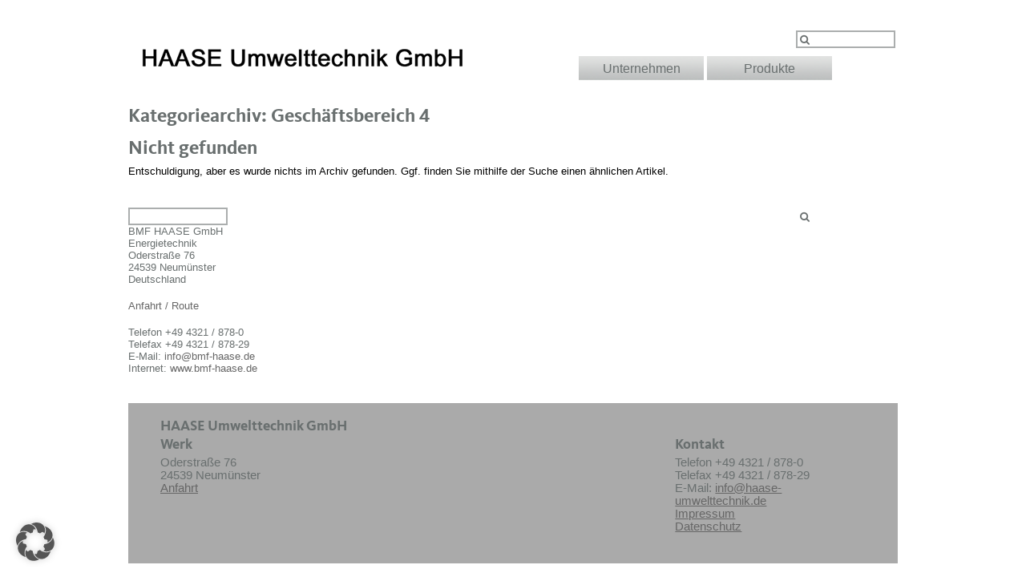

--- FILE ---
content_type: text/html; charset=UTF-8
request_url: https://www.haase-umwelttechnik.de/category/geschaeftsbereich-4/
body_size: 9108
content:
<!DOCTYPE html>
<html lang="de">
<head>
<meta charset="UTF-8" />
<meta name="viewport" content="width=device-width, initial-scale=1">

<link rel="profile" href="http://gmpg.org/xfn/11" />
<link rel="stylesheet" type="text/css" media="all" href="https://www.haase-umwelttechnik.de/wp-content/themes/bmf/style.css" />
<link rel="pingback" href="" />
<!-- <link rel="shortcut icon" href="https://www.haase-umwelttechnik.de/wp-content/themes/bmf/images/favicon.png" /> -->
<link rel="stylesheet" href="https://www.haase-umwelttechnik.de/wp-content/themes/bmf/fonts/font-awesome/css/font-awesome.min.css">
<meta name='robots' content='index, follow, max-image-preview:large, max-snippet:-1, max-video-preview:-1' />

	<!-- This site is optimized with the Yoast SEO plugin v26.6 - https://yoast.com/wordpress/plugins/seo/ -->
	<title>Geschäftsbereich 4 Archives - HAASE Umwelttechnik GmbH</title>
	<link rel="canonical" href="https://www.haase-umwelttechnik.de/category/geschaeftsbereich-4/" />
	<script type="application/ld+json" class="yoast-schema-graph">{"@context":"https://schema.org","@graph":[{"@type":"CollectionPage","@id":"https://www.haase-umwelttechnik.de/category/geschaeftsbereich-4/","url":"https://www.haase-umwelttechnik.de/category/geschaeftsbereich-4/","name":"Geschäftsbereich 4 Archives - HAASE Umwelttechnik GmbH","isPartOf":{"@id":"https://www.haase-umwelttechnik.de/#website"},"breadcrumb":{"@id":"https://www.haase-umwelttechnik.de/category/geschaeftsbereich-4/#breadcrumb"},"inLanguage":"de"},{"@type":"BreadcrumbList","@id":"https://www.haase-umwelttechnik.de/category/geschaeftsbereich-4/#breadcrumb","itemListElement":[{"@type":"ListItem","position":1,"name":"Home","item":"https://www.haase-umwelttechnik.de/"},{"@type":"ListItem","position":2,"name":"Geschäftsbereich 4"}]},{"@type":"WebSite","@id":"https://www.haase-umwelttechnik.de/#website","url":"https://www.haase-umwelttechnik.de/","name":"HAASE Umwelttechnik GmbH","description":"","potentialAction":[{"@type":"SearchAction","target":{"@type":"EntryPoint","urlTemplate":"https://www.haase-umwelttechnik.de/?s={search_term_string}"},"query-input":{"@type":"PropertyValueSpecification","valueRequired":true,"valueName":"search_term_string"}}],"inLanguage":"de"}]}</script>
	<!-- / Yoast SEO plugin. -->


<link rel='dns-prefetch' href='//www.haase-umwelttechnik.de' />
<link rel="alternate" type="application/rss+xml" title="HAASE Umwelttechnik GmbH &raquo; Feed" href="https://www.haase-umwelttechnik.de/feed/" />
<link rel="alternate" type="application/rss+xml" title="HAASE Umwelttechnik GmbH &raquo; Kommentar-Feed" href="https://www.haase-umwelttechnik.de/comments/feed/" />
<link rel="alternate" type="application/rss+xml" title="HAASE Umwelttechnik GmbH &raquo; Geschäftsbereich 4 Kategorie-Feed" href="https://www.haase-umwelttechnik.de/category/geschaeftsbereich-4/feed/" />
<style id='wp-img-auto-sizes-contain-inline-css' type='text/css'>
img:is([sizes=auto i],[sizes^="auto," i]){contain-intrinsic-size:3000px 1500px}
/*# sourceURL=wp-img-auto-sizes-contain-inline-css */
</style>
<style id='wp-emoji-styles-inline-css' type='text/css'>

	img.wp-smiley, img.emoji {
		display: inline !important;
		border: none !important;
		box-shadow: none !important;
		height: 1em !important;
		width: 1em !important;
		margin: 0 0.07em !important;
		vertical-align: -0.1em !important;
		background: none !important;
		padding: 0 !important;
	}
/*# sourceURL=wp-emoji-styles-inline-css */
</style>
<style id='wp-block-library-inline-css' type='text/css'>
:root{--wp-block-synced-color:#7a00df;--wp-block-synced-color--rgb:122,0,223;--wp-bound-block-color:var(--wp-block-synced-color);--wp-editor-canvas-background:#ddd;--wp-admin-theme-color:#007cba;--wp-admin-theme-color--rgb:0,124,186;--wp-admin-theme-color-darker-10:#006ba1;--wp-admin-theme-color-darker-10--rgb:0,107,160.5;--wp-admin-theme-color-darker-20:#005a87;--wp-admin-theme-color-darker-20--rgb:0,90,135;--wp-admin-border-width-focus:2px}@media (min-resolution:192dpi){:root{--wp-admin-border-width-focus:1.5px}}.wp-element-button{cursor:pointer}:root .has-very-light-gray-background-color{background-color:#eee}:root .has-very-dark-gray-background-color{background-color:#313131}:root .has-very-light-gray-color{color:#eee}:root .has-very-dark-gray-color{color:#313131}:root .has-vivid-green-cyan-to-vivid-cyan-blue-gradient-background{background:linear-gradient(135deg,#00d084,#0693e3)}:root .has-purple-crush-gradient-background{background:linear-gradient(135deg,#34e2e4,#4721fb 50%,#ab1dfe)}:root .has-hazy-dawn-gradient-background{background:linear-gradient(135deg,#faaca8,#dad0ec)}:root .has-subdued-olive-gradient-background{background:linear-gradient(135deg,#fafae1,#67a671)}:root .has-atomic-cream-gradient-background{background:linear-gradient(135deg,#fdd79a,#004a59)}:root .has-nightshade-gradient-background{background:linear-gradient(135deg,#330968,#31cdcf)}:root .has-midnight-gradient-background{background:linear-gradient(135deg,#020381,#2874fc)}:root{--wp--preset--font-size--normal:16px;--wp--preset--font-size--huge:42px}.has-regular-font-size{font-size:1em}.has-larger-font-size{font-size:2.625em}.has-normal-font-size{font-size:var(--wp--preset--font-size--normal)}.has-huge-font-size{font-size:var(--wp--preset--font-size--huge)}.has-text-align-center{text-align:center}.has-text-align-left{text-align:left}.has-text-align-right{text-align:right}.has-fit-text{white-space:nowrap!important}#end-resizable-editor-section{display:none}.aligncenter{clear:both}.items-justified-left{justify-content:flex-start}.items-justified-center{justify-content:center}.items-justified-right{justify-content:flex-end}.items-justified-space-between{justify-content:space-between}.screen-reader-text{border:0;clip-path:inset(50%);height:1px;margin:-1px;overflow:hidden;padding:0;position:absolute;width:1px;word-wrap:normal!important}.screen-reader-text:focus{background-color:#ddd;clip-path:none;color:#444;display:block;font-size:1em;height:auto;left:5px;line-height:normal;padding:15px 23px 14px;text-decoration:none;top:5px;width:auto;z-index:100000}html :where(.has-border-color){border-style:solid}html :where([style*=border-top-color]){border-top-style:solid}html :where([style*=border-right-color]){border-right-style:solid}html :where([style*=border-bottom-color]){border-bottom-style:solid}html :where([style*=border-left-color]){border-left-style:solid}html :where([style*=border-width]){border-style:solid}html :where([style*=border-top-width]){border-top-style:solid}html :where([style*=border-right-width]){border-right-style:solid}html :where([style*=border-bottom-width]){border-bottom-style:solid}html :where([style*=border-left-width]){border-left-style:solid}html :where(img[class*=wp-image-]){height:auto;max-width:100%}:where(figure){margin:0 0 1em}html :where(.is-position-sticky){--wp-admin--admin-bar--position-offset:var(--wp-admin--admin-bar--height,0px)}@media screen and (max-width:600px){html :where(.is-position-sticky){--wp-admin--admin-bar--position-offset:0px}}
/*wp_block_styles_on_demand_placeholder:696be7385dc10*/
/*# sourceURL=wp-block-library-inline-css */
</style>
<style id='classic-theme-styles-inline-css' type='text/css'>
/*! This file is auto-generated */
.wp-block-button__link{color:#fff;background-color:#32373c;border-radius:9999px;box-shadow:none;text-decoration:none;padding:calc(.667em + 2px) calc(1.333em + 2px);font-size:1.125em}.wp-block-file__button{background:#32373c;color:#fff;text-decoration:none}
/*# sourceURL=/wp-includes/css/classic-themes.min.css */
</style>
<link rel='stylesheet' id='contact-form-7-css' href='https://www.haase-umwelttechnik.de/wp-content/plugins/contact-form-7/includes/css/styles.css?ver=6.1.4' type='text/css' media='all' />
<link rel='stylesheet' id='fontawesome-css' href='https://www.haase-umwelttechnik.de/wp-content/themes/bmf/css/font-awesome.css?ver=6.9' type='text/css' media='all' />
<link rel='stylesheet' id='responsive-css' href='https://www.haase-umwelttechnik.de/wp-content/themes/bmf/css/responsive.css?ver=6.9' type='text/css' media='all' />
<link rel='stylesheet' id='borlabs-cookie-custom-css' href='https://www.haase-umwelttechnik.de/wp-content/cache/borlabs-cookie/1/borlabs-cookie-1-de.css?ver=3.3.22-27' type='text/css' media='all' />
<script data-no-optimize="1" data-no-minify="1" data-cfasync="false" type="text/javascript" src="https://www.haase-umwelttechnik.de/wp-content/cache/borlabs-cookie/1/borlabs-cookie-config-de.json.js?ver=3.3.22-29" id="borlabs-cookie-config-js"></script>
<link rel="https://api.w.org/" href="https://www.haase-umwelttechnik.de/wp-json/" /><link rel="alternate" title="JSON" type="application/json" href="https://www.haase-umwelttechnik.de/wp-json/wp/v2/categories/27" /><link rel="EditURI" type="application/rsd+xml" title="RSD" href="https://www.haase-umwelttechnik.de/xmlrpc.php?rsd" />
<meta name="generator" content="WordPress 6.9" />
		<link rel="stylesheet" type="text/css" href="https://www.haase-umwelttechnik.de/wp-content/plugins/nivo-slider-for-wordpress/css/nivoslider4wp.css" />
		<style>
		#slider{
			width:960px;
			height:463px;
			background:transparent url(https://www.haase-umwelttechnik.de/wp-content/plugins/nivo-slider-for-wordpress/css/images/loading.gif) no-repeat 50% 50%;
		}
		.nivo-caption {
			background:#000000;
			color:#ffffff;
		}
		</style>
			<!--<script type="text/javascript" src="https://ajax.googleapis.com/ajax/libs/jquery/1.5.1/jquery.min.js"></script>-->
		<script type="text/javascript" src="https://www.haase-umwelttechnik.de/wp-content/plugins/nivo-slider-for-wordpress/js/jquery.nivo.slider.pack.js"></script>
		<script type="text/javascript">
		var $nv4wp = jQuery.noConflict();
		$nv4wp(window).load(function() {
			$nv4wp('#slider').nivoSlider({
				effect:'fade',
				slices:15, // For slice animations
				boxCols: 4, // For box animations
				boxRows: 2, // For box animations
				animSpeed:500, // Slide transition speed
				pauseTime:3000, // How long each slide will show
				startSlide:0, // Set starting Slide (0 index)
				directionNav:true, //Next & Prev
				directionNavHide:true, //Only show on hover
				controlNav:true, // 1,2,3... navigation
				controlNavThumbs:false, // Use thumbnails for Control Nav
				controlNavThumbsFromRel:false, // Use image rel for thumbs
				controlNavThumbsSearch: '.jpg', // Replace this with...
				controlNavThumbsReplace: '_thumb.jpg', // ...this in thumb Image src
				keyboardNav:false, //Use left & right arrows
				pauseOnHover:true, //Stop animation while hovering
				manualAdvance:false, //Force manual transitions
				captionOpacity:0.8, //Universal caption opacity
				prevText: 'Prev', // Prev directionNav text
				nextText: 'Next', // Next directionNav text
				beforeChange: function(){}, // Triggers before a slide transition
				afterChange: function(){}, // Triggers after a slide transition
				slideshowEnd: function(){}, // Triggers after all slides have been shown
				lastSlide: function(){}, // Triggers when last slide is shown
				afterLoad: function(){} // Triggers when slider has loaded
			});
		});
		</script>
				<style type="text/css" id="wp-custom-css">
			.topelement {
	margin-bottom:10px;
}

#lang {
	display:none;	
}		</style>
		    <script>
        jQuery(document).ready(function($) {

            mobile_break_point  = 960;

            //*******************
            //  Window Width function
            //*******************

            function fn_windowWidth(){

                return window.outerWidth;
            }


            //*******************
            //  Mobile Menu
            //*******************

            currentWidth = fn_windowWidth();
            if(currentWidth <= mobile_break_point){
                $('.main_menu').removeClass('desktop_menu');
                $('.main_menu').addClass('mobile_menu');

                $('#topsearch').removeClass('desktop_searchform');
                $('#topsearch').addClass('mobile_searchform');
            }
            else{
                $('.main_menu').addClass('desktop_menu');
                $('.main_menu').removeClass('mobile_menu');

                $('#topsearch').addClass('desktop_searchform');
                $('#topsearch').removeClass('mobile_searchform');
            }

            $(window).resize(function(){
                windowWidth = 0;
                windowWidth = fn_windowWidth();

                if(windowWidth <= mobile_break_point){
                    $('.main_menu').addClass('mobile_menu');
                    $('.main_menu').removeClass('desktop_menu');

                    $('#topsearch').removeClass('desktop_searchform');
                    $('#topsearch').addClass('mobile_searchform');

                }
                else{
                    $('.main_menu').addClass('desktop_menu');
                    $('.main_menu').removeClass('mobile_menu');

                    $('#topsearch').addClass('desktop_searchform');
                    $('#topsearch').removeClass('mobile_searchform');
                }
            })

            jQuery(".header_icons i.fa-search").click(function(){
                jQuery("#topsearch").fadeToggle();
            })

            jQuery(".header_icons i.fa-bars").click(function(){
                jQuery("#mainmenu").fadeToggle();
            })

            jQuery(".mobile_submenu i, .mobile_submenu span ").click(function(){
                jQuery("#leftcolumn").slideToggle();
            })

        })
    </script>

</head>

<body class="archive category category-geschaeftsbereich-4 category-27 wp-theme-bmf metaslider-plugin">

<!-- Begin Wrapper -->
   <div id="wrapper">

 <!-- Begin Header -->

       <div id="header">

           <div id="logo">
               <a href="https://www.haase-umwelttechnik.de/">
                   <img src="https://www.haase-umwelttechnik.de/wp-content/themes/bmf/images/header_logo_2021optimiert.png" alt="" width="655" height="120"/>
               </a>
           </div>
           <div class="topelement">
               <div id="lang">
                   <p>
                       <!-- <a href="https://www.haase-umwelttechnik.de/"><img src="https://www.haase-umwelttechnik.de/wp-content/themes/bmf/images/flag-de.png" alt="" width="41" height="31" /></a> -->

                       <a href="https://www.haase-umwelttechnik.de/en/"><img src="https://www.haase-umwelttechnik.de/wp-content/themes/bmf/images/flag-en.png" alt="" width="43" height="31"/></a>
                   </p>
               </div>
               <div class="header_icons">
                   <i class="fa fa-bars"></i>
                   <i class="fa fa-search"></i>
               </div>
               <div id="topholder">
                   <div id="topmenu"></div>
                   <div id="topsearch" class="desktop_searchform">	<form method="get" id="searchform" action="https://www.haase-umwelttechnik.de/">
		<input type="submit" name="senden" value="">
		<input type="text" class="field" name="s" id="s" placeholder="" />
	</form>
</div>
               </div>
           </div>
           <div id="mainmenu"
                class="main_menu desktop_menu"><div class="menu-mainmenu-container"><ul id="menu-mainmenu" class="menu"><li id="menu-item-779" class="menu-item menu-item-type-post_type menu-item-object-page menu-item-779"><a rel="wwwbmfde" href="https://www.haase-umwelttechnik.de/unternehmen/philosophie/">Unternehmen</a></li>
<li id="menu-item-1353" class="menu-item menu-item-type-post_type menu-item-object-page menu-item-1353"><a href="https://www.haase-umwelttechnik.de/produkte/">Produkte</a></li>
</ul></div></div>
       </div>

        <!-- End Header -->

				<h1>Kategoriearchiv: Geschäftsbereich 4</h1>
				

		<h1>Nicht gefunden</h1>
		<p>Entschuldigung, aber es wurde nichts im Archiv gefunden. Ggf. finden Sie mithilfe der Suche einen &auml;hnlichen Artikel.</p>
			<form method="get" id="searchform" action="https://www.haase-umwelttechnik.de/">
		<input type="submit" name="senden" value="">
		<input type="text" class="field" name="s" id="s" placeholder="" />
	</form>




<ul class="xoxo">

			<ul class="xoxo">
				<li id="text-3" class="widget-container widget_text">			<div class="textwidget"><div id="contact-de">BMF HAASE GmbH<br />Energietechnik <br />
Oderstraße 76<br />
24539 Neumünster<br />
Deutschland</p>
<p><a href="https://maps.google.de/maps?q=Oderstra%C3%9Fe+76+24539+Neum%C3%BCnster&#038;hl=de&#038;ie=UTF8&#038;sll=54.04349,10.00005&#038;sspn=0.010886,0.033023&#038;t=h&#038;hnear=Oderstra%C3%9Fe+76,+24539+Neum%C3%BCnster,+Schleswig-Holstein&#038;z=16" target="_blank">Anfahrt / Route</a></p>
<p>Telefon +49 4321 / 878-0<br />
Telefax +49 4321 / 878-29<br />
E-Mail: <a href="mailto:info@bmf-haase.de">info@bmf-haase.de</a><br />
Internet: <a href="http://www.haase-umwelttechnik.de">www.bmf-haase.de</a></p>
<div></div>
</div>
</div>
		</li>			</ul>



<div id="footer">
    <h3>HAASE Umwelttechnik GmbH</h3>
	<div id="text-4" class="adress widget widget_text">			<div class="textwidget"><h3 class="widget_title">Werk </h3>
<p>Oderstraße 76<br />
24539 Neumünster<br />
<a href="https://www.google.de/maps/place/HAASE+Energietechnik+GmbH/@54.0434931,9.9978613,17z/data=!4m7!1m4!3m3!1s0x47b2498a7998ff6f:0xce4dc6a44d3448e!2sOderstra%C3%9Fe+76,+24539+Neum%C3%BCnster!3b1!3m1!1s0x47b24a2899f17769:0xe2257c9dcc2f1765">Anfahrt</a></p>
</div>
		</div>	<div id="text-6" class="adress widget widget_text">			<div class="textwidget"><p>&nbsp;</p>
</div>
		</div>	<div id="text-5" class="adress widget widget_text">			<div class="textwidget"><h3 class="widget_title">Kontakt</h3>
<p>Telefon +49 4321 / 878-0<br />
Telefax +49 4321 / 878-29<br />
E-Mail: <a href="mailto:info@haase-umwelttechnik.de">info@haase-umwelttechnik.de</a><br />
<a href="http://www.haase-umwelttechnik.de/impressum/">Impressum</a><br />
<a href="http://www.haase-umwelttechnik.de/datenschutz/">Datenschutz</a></p>
</div>
		</div>	</div>


   <!-- End Wrapper -->

<script type="speculationrules">
{"prefetch":[{"source":"document","where":{"and":[{"href_matches":"/*"},{"not":{"href_matches":["/wp-*.php","/wp-admin/*","/wp-content/uploads/*","/wp-content/*","/wp-content/plugins/*","/wp-content/themes/bmf/*","/*\\?(.+)"]}},{"not":{"selector_matches":"a[rel~=\"nofollow\"]"}},{"not":{"selector_matches":".no-prefetch, .no-prefetch a"}}]},"eagerness":"conservative"}]}
</script>
<script type="module" src="https://www.haase-umwelttechnik.de/wp-content/plugins/borlabs-cookie/assets/javascript/borlabs-cookie.min.js?ver=3.3.22" id="borlabs-cookie-core-js-module" data-cfasync="false" data-no-minify="1" data-no-optimize="1"></script>
<!--googleoff: all--><div data-nosnippet data-borlabs-cookie-consent-required='true' id='BorlabsCookieBox'></div><div id='BorlabsCookieWidget' class='brlbs-cmpnt-container'></div><!--googleon: all--><script type="text/javascript" src="https://www.haase-umwelttechnik.de/wp-includes/js/dist/hooks.min.js?ver=dd5603f07f9220ed27f1" id="wp-hooks-js"></script>
<script type="text/javascript" src="https://www.haase-umwelttechnik.de/wp-includes/js/dist/i18n.min.js?ver=c26c3dc7bed366793375" id="wp-i18n-js"></script>
<script type="text/javascript" id="wp-i18n-js-after">
/* <![CDATA[ */
wp.i18n.setLocaleData( { 'text direction\u0004ltr': [ 'ltr' ] } );
//# sourceURL=wp-i18n-js-after
/* ]]> */
</script>
<script type="text/javascript" src="https://www.haase-umwelttechnik.de/wp-content/plugins/contact-form-7/includes/swv/js/index.js?ver=6.1.4" id="swv-js"></script>
<script type="text/javascript" id="contact-form-7-js-translations">
/* <![CDATA[ */
( function( domain, translations ) {
	var localeData = translations.locale_data[ domain ] || translations.locale_data.messages;
	localeData[""].domain = domain;
	wp.i18n.setLocaleData( localeData, domain );
} )( "contact-form-7", {"translation-revision-date":"2025-10-26 03:28:49+0000","generator":"GlotPress\/4.0.3","domain":"messages","locale_data":{"messages":{"":{"domain":"messages","plural-forms":"nplurals=2; plural=n != 1;","lang":"de"},"This contact form is placed in the wrong place.":["Dieses Kontaktformular wurde an der falschen Stelle platziert."],"Error:":["Fehler:"]}},"comment":{"reference":"includes\/js\/index.js"}} );
//# sourceURL=contact-form-7-js-translations
/* ]]> */
</script>
<script type="text/javascript" id="contact-form-7-js-before">
/* <![CDATA[ */
var wpcf7 = {
    "api": {
        "root": "https:\/\/www.haase-umwelttechnik.de\/wp-json\/",
        "namespace": "contact-form-7\/v1"
    }
};
//# sourceURL=contact-form-7-js-before
/* ]]> */
</script>
<script type="text/javascript" src="https://www.haase-umwelttechnik.de/wp-content/plugins/contact-form-7/includes/js/index.js?ver=6.1.4" id="contact-form-7-js"></script>
<script id="wp-emoji-settings" type="application/json">
{"baseUrl":"https://s.w.org/images/core/emoji/17.0.2/72x72/","ext":".png","svgUrl":"https://s.w.org/images/core/emoji/17.0.2/svg/","svgExt":".svg","source":{"concatemoji":"https://www.haase-umwelttechnik.de/wp-includes/js/wp-emoji-release.min.js?ver=6.9"}}
</script>
<script type="module">
/* <![CDATA[ */
/*! This file is auto-generated */
const a=JSON.parse(document.getElementById("wp-emoji-settings").textContent),o=(window._wpemojiSettings=a,"wpEmojiSettingsSupports"),s=["flag","emoji"];function i(e){try{var t={supportTests:e,timestamp:(new Date).valueOf()};sessionStorage.setItem(o,JSON.stringify(t))}catch(e){}}function c(e,t,n){e.clearRect(0,0,e.canvas.width,e.canvas.height),e.fillText(t,0,0);t=new Uint32Array(e.getImageData(0,0,e.canvas.width,e.canvas.height).data);e.clearRect(0,0,e.canvas.width,e.canvas.height),e.fillText(n,0,0);const a=new Uint32Array(e.getImageData(0,0,e.canvas.width,e.canvas.height).data);return t.every((e,t)=>e===a[t])}function p(e,t){e.clearRect(0,0,e.canvas.width,e.canvas.height),e.fillText(t,0,0);var n=e.getImageData(16,16,1,1);for(let e=0;e<n.data.length;e++)if(0!==n.data[e])return!1;return!0}function u(e,t,n,a){switch(t){case"flag":return n(e,"\ud83c\udff3\ufe0f\u200d\u26a7\ufe0f","\ud83c\udff3\ufe0f\u200b\u26a7\ufe0f")?!1:!n(e,"\ud83c\udde8\ud83c\uddf6","\ud83c\udde8\u200b\ud83c\uddf6")&&!n(e,"\ud83c\udff4\udb40\udc67\udb40\udc62\udb40\udc65\udb40\udc6e\udb40\udc67\udb40\udc7f","\ud83c\udff4\u200b\udb40\udc67\u200b\udb40\udc62\u200b\udb40\udc65\u200b\udb40\udc6e\u200b\udb40\udc67\u200b\udb40\udc7f");case"emoji":return!a(e,"\ud83e\u1fac8")}return!1}function f(e,t,n,a){let r;const o=(r="undefined"!=typeof WorkerGlobalScope&&self instanceof WorkerGlobalScope?new OffscreenCanvas(300,150):document.createElement("canvas")).getContext("2d",{willReadFrequently:!0}),s=(o.textBaseline="top",o.font="600 32px Arial",{});return e.forEach(e=>{s[e]=t(o,e,n,a)}),s}function r(e){var t=document.createElement("script");t.src=e,t.defer=!0,document.head.appendChild(t)}a.supports={everything:!0,everythingExceptFlag:!0},new Promise(t=>{let n=function(){try{var e=JSON.parse(sessionStorage.getItem(o));if("object"==typeof e&&"number"==typeof e.timestamp&&(new Date).valueOf()<e.timestamp+604800&&"object"==typeof e.supportTests)return e.supportTests}catch(e){}return null}();if(!n){if("undefined"!=typeof Worker&&"undefined"!=typeof OffscreenCanvas&&"undefined"!=typeof URL&&URL.createObjectURL&&"undefined"!=typeof Blob)try{var e="postMessage("+f.toString()+"("+[JSON.stringify(s),u.toString(),c.toString(),p.toString()].join(",")+"));",a=new Blob([e],{type:"text/javascript"});const r=new Worker(URL.createObjectURL(a),{name:"wpTestEmojiSupports"});return void(r.onmessage=e=>{i(n=e.data),r.terminate(),t(n)})}catch(e){}i(n=f(s,u,c,p))}t(n)}).then(e=>{for(const n in e)a.supports[n]=e[n],a.supports.everything=a.supports.everything&&a.supports[n],"flag"!==n&&(a.supports.everythingExceptFlag=a.supports.everythingExceptFlag&&a.supports[n]);var t;a.supports.everythingExceptFlag=a.supports.everythingExceptFlag&&!a.supports.flag,a.supports.everything||((t=a.source||{}).concatemoji?r(t.concatemoji):t.wpemoji&&t.twemoji&&(r(t.twemoji),r(t.wpemoji)))});
//# sourceURL=https://www.haase-umwelttechnik.de/wp-includes/js/wp-emoji-loader.min.js
/* ]]> */
</script>
<template id="brlbs-cmpnt-cb-template-contact-form-seven-recaptcha">
 <div class="brlbs-cmpnt-container brlbs-cmpnt-content-blocker brlbs-cmpnt-with-individual-styles" data-borlabs-cookie-content-blocker-id="contact-form-seven-recaptcha" data-borlabs-cookie-content=""><div class="brlbs-cmpnt-cb-preset-b brlbs-cmpnt-cb-cf7-recaptcha"> <div class="brlbs-cmpnt-cb-thumbnail" style="background-image: url('https://www.haase-umwelttechnik.de/wp-content/uploads/borlabs-cookie/1/bct-google-recaptcha-main.png')"></div> <div class="brlbs-cmpnt-cb-main"> <div class="brlbs-cmpnt-cb-content"> <p class="brlbs-cmpnt-cb-description">Sie müssen den Inhalt von <strong>reCAPTCHA</strong> laden, um das Formular abzuschicken. Bitte beachten Sie, dass dabei Daten mit Drittanbietern ausgetauscht werden.</p> <a class="brlbs-cmpnt-cb-provider-toggle" href="#" data-borlabs-cookie-show-provider-information role="button">Mehr Informationen</a> </div> <div class="brlbs-cmpnt-cb-buttons"> <a class="brlbs-cmpnt-cb-btn" href="#" data-borlabs-cookie-unblock role="button">Inhalt entsperren</a> <a class="brlbs-cmpnt-cb-btn" href="#" data-borlabs-cookie-accept-service role="button" style="display: inherit">Erforderlichen Service akzeptieren und Inhalte entsperren</a> </div> </div> </div></div>
</template>
<script>
(function() {
    if (!document.querySelector('script[data-borlabs-cookie-script-blocker-id="contact-form-seven-recaptcha"]')) {
        return;
    }

    const template = document.querySelector("#brlbs-cmpnt-cb-template-contact-form-seven-recaptcha");
    const formsToInsertBlocker = document.querySelectorAll('form.wpcf7-form');

    for (const form of formsToInsertBlocker) {
        const blocked = template.content.cloneNode(true).querySelector('.brlbs-cmpnt-container');
        form.after(blocked);

        const btn = form.querySelector('.wpcf7-submit')
        if (btn) {
            btn.disabled = true
        }
    }
})();
</script><template id="brlbs-cmpnt-cb-template-contact-form-seven-turnstile">
 <div class="brlbs-cmpnt-container brlbs-cmpnt-content-blocker brlbs-cmpnt-with-individual-styles" data-borlabs-cookie-content-blocker-id="contact-form-seven-turnstile" data-borlabs-cookie-content=""><div class="brlbs-cmpnt-cb-preset-b"> <div class="brlbs-cmpnt-cb-thumbnail" style="background-image: url('https://www.haase-umwelttechnik.de/wp-content/uploads/borlabs-cookie/1/bct-cloudflare-turnstile-main.png')"></div> <div class="brlbs-cmpnt-cb-main"> <div class="brlbs-cmpnt-cb-content"> <p class="brlbs-cmpnt-cb-description">Sie sehen gerade einen Platzhalterinhalt von <strong>Turnstile</strong>. Um auf den eigentlichen Inhalt zuzugreifen, klicken Sie auf die Schaltfläche unten. Bitte beachten Sie, dass dabei Daten an Drittanbieter weitergegeben werden.</p> <a class="brlbs-cmpnt-cb-provider-toggle" href="#" data-borlabs-cookie-show-provider-information role="button">Mehr Informationen</a> </div> <div class="brlbs-cmpnt-cb-buttons"> <a class="brlbs-cmpnt-cb-btn" href="#" data-borlabs-cookie-unblock role="button">Inhalt entsperren</a> <a class="brlbs-cmpnt-cb-btn" href="#" data-borlabs-cookie-accept-service role="button" style="display: inherit">Erforderlichen Service akzeptieren und Inhalte entsperren</a> </div> </div> </div></div>
</template>
<script>
(function() {
    const template = document.querySelector("#brlbs-cmpnt-cb-template-contact-form-seven-turnstile");
    const divsToInsertBlocker = document.querySelectorAll('body:has(script[data-borlabs-cookie-script-blocker-id="contact-form-seven-turnstile"]) .wpcf7-turnstile');
    for (const div of divsToInsertBlocker) {
        const cb = template.content.cloneNode(true).querySelector('.brlbs-cmpnt-container');
        div.after(cb);

        const form = div.closest('.wpcf7-form');
        const btn = form?.querySelector('.wpcf7-submit');
        if (btn) {
            btn.disabled = true
        }
    }
})()
</script>
</body>
</html>

--- FILE ---
content_type: text/css
request_url: https://www.haase-umwelttechnik.de/wp-content/themes/bmf/style.css
body_size: 231
content:
/*
Theme Name: BMF Theme
Theme URI: http://www.code-x.de
Description: Ein individuelles Theme für die Bürener Maschinenfabrik
Version: 2.0
Author: Guido Brand
Author URI: http://www.code-x.de
Tags: twentyten, clean, basic, bmf
*/

@import "css/reset.css";
@import "css/typography.css";
@import "css/layout.css";
@import "css/menu.css";


--- FILE ---
content_type: text/css
request_url: https://www.haase-umwelttechnik.de/wp-content/themes/bmf/css/responsive.css?ver=6.9
body_size: 3518
content:
@media only screen and (max-width: 960px) {

	#wrapper{
		width: 767px;
	}

	#header{
		height: auto;
		position: relative;
		width: 100%;
	}

	.mobile_topmenu_container{
		display: block;
	}

	.mobile_topmenu{
		padding-top: 20px;
		padding-left: 2%;
	}

	.mobile_topmenu li{
		float: left;
		margin-right: 20px;
	}

	.topelement{
		float: none;
	}

	#logo{
		float: none;
		width: 100%;
	}

	.header_icons{
		position: absolute;
		right: 10px;
		top: 20px;
		display: block;
	}

	.header_icons i{
		display: inline-block;
		font-size: 25px;
		margin-left: 5px;
	}

	#lang{
		display: block;
		position: absolute;
		top: 19px;
		right: 81px;
		padding: 0;
		float: none;
	}

	#topholder{
		width: 100%;
		float: none;
	}

	#topmenu{
		display: none;
	}

	#topsearch {
		float: none;
		width: 92%;
		padding: 4%;
		background-color: #E0E1E0;
		margin-bottom: 10px;
	}

	form#searchform{
		margin-top: 0px;
	}

	form#searchform input[type="submit"] {
		right: auto;
		left: 3px;
	}

	#mainmenu{
		width: 100%;
		margin-left: 0;
	}

	#mainmenu li, #mainmenu li.current-menu-item, #mainmenu ul li:hover{
		display: block;
		background-repeat: repeat-x;

	}

	#mainmenu ul li a{
		text-align: left;
		padding-left: 4%;
	}

	#faux{
		background: none;
	}

	/* Left Sidebar */

	.mobile_submenu{
		display: block;
	}

	#leftcolumn{
		width: 100%;
		float:  none;
		display: none;
	}

	div.menu-submenu-container{
		border: none;
		padding: 4%;
		min-height: 0;
	}

	/* Menu in Sidebar */

	.level1{
		font-size: 16px;
	}

	.level2{
		font-size: 14px;
		line-height: 23px;
	}

	.level3{
		font-size: 12px;
		line-height: 23px;
	}


	#corporate{
		text-align: left;
		margin-top: 10px;
		padding-left: 20px;
	}

	#corporate.responsive_corporate{
		display: block;
	}

	/* Right Sidebar */

	#rightcolumn{
		float: none;
		width: 100%;
	}

	/* Content Home */
	#content-home{
		width: 100%;
		height: auto;
	}

	#content-home .news-title-full{
		min-width: 0;
	}

	.content-full {
		background-color: inherit;
		float: left;
		padding: 0 5% 30px 5%;
	}

	.content-full img{
		height: auto;
	}

	/* Content */

	#content-page{
		width: 92%;
		padding: 0;
		float: none;
		padding: 4%;
		min-height: 150px;
	}

	#thumb {
		width: 100%;
		margin: 0%;
		float: none
	}

	#thumb img{
		width: 100%;
	}

	/* Footer */

	#footer{
		width: 90%;
		padding: 3% 5%;
	}



}

@media only screen and (max-width: 768px) {
	#wrapper{
		width: 580px;
	}

	#logo img{
		width: 90%;
		height: auto;
	}

	#news-title{
		width: 100%;
	}

	#content-home #news-entries{
		width: 100%;
		padding-bottom: 0;
	}

	#content-home #news1, #content-home #news2{
		width: 100%;
		height: auto;
	}

	#content-page, #rightcolumn{
		float: none;
		margin-bottom: 20px;
	}

	#content-page{
		padding: 4%;
		width: 92%;
	}

	#content-page img{
		width: 100%;
		height: auto;
	}

	#contact-de{
		width: 100%;
	}

	.news-entries-full a, .content-full .partner{
		width: 49%;
		margin-bottom: 1.333%;
	}

	.news-entries-full a:first-child + a + a{
		margin-left: 0;
	}


	.bottom_news .partner{
		min-height: 150px;
	}


	.bottom_news .news-entries-full a{
		margin-left: 0;
	}
}

@media only screen and (max-width: 579px){
	#wrapper{
		width: 96%;
		margin: 0 2%;
	}

	#footer .adress{
		width: 100% !important;
		padding-left: 0 !important;
	}
}


@media only screen and (max-width: 480px){
	.news-entries-full a, .content-full .partner{
		width: 100%;
		margin: 0;
	}

	.news-entries-full a{
		margin-bottom: 15px;
	}

	.content-full .partner{
		margin-bottom: 20px;
	}

	.partner .partner-adress{
		padding: 0;
	}

	.bottom_news .partner{
		min-height: 0;
	}
}

--- FILE ---
content_type: text/css
request_url: https://www.haase-umwelttechnik.de/wp-content/themes/bmf/css/typography.css
body_size: 3622
content:

/* TYPOGRAPHY */
/* ----------------------------------------- */

/*h1, h2, h3, h4, h5, h6 { font-weight:bold } This helps to identify headings at the initial build stage, so I thought it'd be useful to have it */
.alert { background:red; color:white } /* 'alert' has a basic style, since it's useful to have it standing out for testing purposes.*/

p { padding-bottom: 18px; }

h1 { font-size:24px; color: #696f6f; font-family: MyKievitBold; padding: 8px 0 8px 0;}
h2 { font-size:20px; color: #696f6f; font-family: MyKievitBold;}
h3 { font-size:18px; color: #696f6f; font-family: MyKievitBold; padding-bottom:5px;}
h4 { font-size:12px; color: #696f6f; font-family: MyKievitBold;}
h5 { font-size:11px; color: #696f6f; font-family: MyKievitBold; }
h6 { font-size:10px; color: #696f6f; font-family: MyKievitBold;}

a:link { color:#666; text-decoration:none; list-style-type:none;}
a:visited{color:#666;text-decoration: none;}
a:hover{color:#dc3f38; text-decoration: none;}
a:active{color:#dc3f38; text-decoration: none;}

#contact-de > a, #contact-pl > a {text-decoration:underline;}

/*a[href$=".pdf"] {
    background: url("../images/pdf.gif") no-repeat scroll left center transparent;
    line-height: 180%;
    padding: 5px 0 5px 25px;}*/

ol, ul, li { list-style-type: none; }
#content li { list-style-type: none;
background-color: transparent;
background-image: url("../images/bullet.png");
background-repeat: no-repeat;
background-attachment: scroll;
background-position: 0px 4px;
background-clip: border-box;
background-origin: padding-box;
padding-left: 15px;
}


/* Font stack options

	The following represents a list of font stacks, as recommended by Nathan Ford in
	http://unitinteractive.com/blog/2008/06/26/better-css-font-stacks/

	I've added inverted commas around the relevant family names to ensure compatibility.
	p = balanced for paragraphs or body copy
	t = balanced for headlines or titles

	- - - -

Arial, "Helvetica Neue", Helvetica, sans-serif - p, t

Baskerville, "Times New Roman", Times, serif - p
Baskerville, "Times, Times New Roman", serif - t

Cambria, Georgia, Times, "Times New Roman", serif - p, t
"Century Gothic", "Apple Gothic", sans-serif - p, t

Consolas, "Lucida Console", Monaco, monospace - p, t

"Copperplate Light", "Copperplate Gothic Light", serif - p, t

"Courier New", Courier, monospace - p, t

"Franklin Gothic Medium", "Arial Narrow Bold", Arial, sans-serif - p, t

Futura, "Century Gothic", "Apple Gothic", sans-serif - p, t

Garamond, "Hoefler Text", "Times New Roman", Times, serif - p
Garamond, "Hoefler Text", Palatino, "Palatino Linotype", serif - t

Geneva, "Lucida Sans", "Lucida Grande", "Lucida Sans Unicode", Verdana, sans-serif - p
Geneva, Verdana, "Lucida Sans", "Lucida Grande", "Lucida Sans Unicode", sans-serif - t

Georgia, Palatino, "Palatino Linotype", Times, "Times New Roman", serif - p
Georgia, Times, "Times New Roman", serif - t

GillSans, Calibri, Trebuchet, sans-serif - p
GillSans, Trebuchet, Calibri, sans-serif - t

"Helvetica Neue", Arial, Helvetica, sans-serif - p
Helvetica, "Helvetica Neue", Arial, sans-serif - t

Impact, Haettenschweiler, "Arial Narrow Bold", sans-serif - p, t

"Lucida Sans", "Lucida Grande", "Lucida Sans Unicode", sans-serif - p, t

Palatino, "Palatino Linotype", Georgia, Times, "Times New Roman", serif - p
Palatino, "Palatino Linotype", "Hoefler Text", Times, "Times New Roman", serif - t

Tahoma, Geneva, Verdana - p
Tahoma, Verdana, Geneva - t

Times, "Times New Roman", Georgia, serif - p, t

Trebuchet, "Lucida Sans Unicode", "Lucida Grande", "Lucida Sans", Arial, sans-serif - p
Trebuchet, Tahoma, Arial, sans-serif - t

Verdana, Geneva, Tahoma, sans-serif - p
Verdana, Tahoma, Geneva, sans-serif - t

*/

--- FILE ---
content_type: text/css
request_url: https://www.haase-umwelttechnik.de/wp-content/themes/bmf/css/layout.css
body_size: 10995
content:
/* LAYOUT */
/* ----------------------------------------- */

/* These rather presentational classes are generated by WordPress, so it's useful to have some styles for them. Edit as you see fit. More info: http://codex.wordpress.org/CSS */
.aligncenter { display:block; margin:0 auto }
.alignleft { float:left }
.alignright { float:right }
.wp-caption { border:1px solid #666; text-align:center; background:#ccc; padding:10px; margin:10px }

/* You might find the following useful */
/* div, ul, li { position:relative } This will save you having to declare each div / ul / li's position as 'relative' and allows you to absolutely position elements inside them */
br.clear { clear:both; display:block; height:1px; margin:-1px 0 0 0 } /* Use this br class to clear your floated columns */
li#theme-switcher { background:#fff; border:10px solid red; padding:20px; position:fixed; top:0; right:0 } /* Use this if you have the Theme Switcher Reloaded plugin (http://themebot.com/webmaster-tools/1-wordpress-theme-switcher-reloaded) installed and want to make it nice and obvious */

/* first for Internet Explorer < 9 */
@font-face {
  font-family: MyKievit;
  src: url("../fonts/KievitWeb-Book.eot");
}
/* then for WOFF-capable browsers */
@font-face {
  font-family: MyKievit;
  src: url("../fonts/KievitWeb-Book.woff") format("woff");
}

/* first for Internet Explorer < 9 */
@font-face {
  font-family: MyKievitBold;
  src: url("../fonts/KievitWeb-Bold.eot");
}
/* then for WOFF-capable browsers */
@font-face {
  font-family: MyKievitBold;
  src: url("../fonts/KievitWeb-Bold.woff") format("woff");
}

html, body {
 font-family: Arial, serif !important;
 font-size: 13px;
 color:#000;
 height: 100%;
 padding: 0;
 margin: 0;
}
#wrapper {
 margin: 0 auto;
 width: 960px;
 background-color: #fff;
 height:auto !important;
 min-height: 100%;
}

#faux {
 overflow: hidden; /* Paul O Brien Fix for IE www.pmob.co.uk */
 width: 100%;
 background: url('../images/faux_back.png') repeat-y;
}

#header {
 width: 960px;
 padding: 0px;
 height: 126px;
 background: #fff;
}

.bold {font-family: Arial; font-weight: bold;}

#logo {width:400px;float:left;}
#logo img {
	width: 440px;
	height: auto;
	padding-top: 25px;
}

#lang {
	width: 25px;
	height: 35px;
	float: left;
	padding-top: 35px;
	padding-left: 10px;
}
#lang img {
	width: 30px;
	height: auto;
}

#topholder {width:140px;float:left;}

#topmenu {width:127px;height:auto;padding-top:18px;float:right;color:#a1a09d;font-family: Arial; font-weight: bold; line-height:18px;}

#topsearch {width:127px;float:right;color:#696f6f;font-family: Arial; font-weight: bold;}

#mainmenu {width: 480px; display: inline-block; margin-left: 80px;}

#submenu {background-color:#fff;}

#slider {width:960px;height:463px;margin-bottom:3px;}

#content-home {background-color:#e0e1e0;width:960px;line-height:1.4em;padding-top:1.5em;}

#content-left {background-color:inherit;width:707px; height: 518px; float:left;padding:0 39px 0 39px;}

#news-title {width:715px;height:28px;color:#e2002c;border-bottom: solid 1px #e2002c;font-size:16px;font-family: Arial; font-weight: bold;padding-top:5px;}

#news-entries {width:715px;height:335px;padding-top:21px;padding-bottom:63px;}

#news1 {height:178px;width:65.33%;float:left;padding:0 0 35px 0;}

#news2 {height:178px;width:31.66%;float:right;padding:0 0 35px 0;}

#news3 {height:185px;width:30.66%;float:left;padding:0 15px 0 0;}

#news4 {height:185px;width:31.99%;float:left;color:#fff !important;background-image: url("../images/news-bg.png");padding:10px 5px 5px 10px;}

#news4 h3 {color:#fff !important;}
#news4 a {color:#fff !important;}

#news5 {height:185px;width:31.66%;float:right;}

#content-right {background-color:inherit;width:175px;float:right;}

#contact {text-align:left;font-size:12px;font-family: Arial; font-weight: bold;padding-top:35px;line-height:1.9em;letter-spacing:0px;white-space: nowrap;}

#contact-de {color:#696f6f;width:183px;padding-bottom: 15px;white-space:normal;}
#contact-pl {color:#696f6f;padding-top:15px;}

#content-page {font-size:16px;line-height:1.5em;background-color:#e0e1e0;float:left;padding: 20px; width: 710px; min-height: 600px; }

#newspaper {
	text-align: center;
	background-image: url("../images/rahmen.png");
	margin:0px;
	padding:10px;
	z-index: 1;
	width: 158px;
	height: 215px;
}

#newspaper p {
	z-index: 10;
}

#newspaper {text-align: center;}

#corporate {text-align: center;margin-left: -13px;}

#contact-page {text-align:left;font-size:12px;font-family: Arial; font-weight: bold; padding-top:1px/* 25px */;line-height:1.9em;letter-spacing:0px;white-space: nowrap;}

#leftcolumn {display: inline;color:#333;margin: 0; padding: 0px;width:210px;float: left;}

#rightcolumn {display: inline;position: relative;color: #333;margin: 10px 0px 10px 0px;padding: 0px;width: 175px; float: right;text-align:center;}

.clear { clear: both; background: none; }

.attachment-homepage-thumb {padding: 0 5px 0 0;}

.attachment-page-thumb {width:750px;height:auto;}

#thumbnail {width:150px;height:150px;}

.field {width:120px;border: solid 2px #abaeae;height:18px;}

#content-page ul {list-style-type: disc;}


/* ------- Fluid Columns ------- */
.one_half{ width:48%; }
.one_third{ width:30.66%; }
.two_third{ width:65.33%; }
.one_fourth{ width:22%; }
.three_fourth{ width:74%; }
.one_fifth{ width:16.8%; }
.two_fifth{ width:37.6%; }
.three_fifth{ width:58.4%; }
.four_fifth{ width:67.2%; }
.one_sixth{ width:13.33%; }
.five_sixth{ width:82.67%; }
.one_half,.one_third,.two_third,.three_fourth,.one_fourth,.one_fifth,.two_fifth,.three_fifth,.four_fifth,.one_sixth,.five_sixth{ position:relative; margin-right:4%; float:left; }
.last{ margin-right:0 !important; clear:right; }
.clearboth {clear:both;display:block;font-size:0;height:0;line-height:0;width:100%;}


fieldset {border-bottom: 1px solid #c4c3c1; padding: 10px 0;}
.formular {float: left; margin: 0 18px 0 0;width:800px;}
.formular.last {margin: 0;}
.formular p {color: #3c3c3c; margin-bottom: 5px !important; }
.formular p span.pflichtfeld {color: #aaa9a9; font: italic 87.5%;}
.formular input {width: 200px; padding: 4px !important; border: 1px solid #808080;}
.formular .cbox input {width: 8px; padding: 4px !important; border: 1px solid #808080;}
.formular select {width: 235px;}
.formular input:hover, .formular input:active {border: 1px solid black;}
.formular input.captcha {width: 120px; margin-right: 10px;}
.formular input.short {width: 120px;}
.formular input.short:hover, .formular input.short:active {border: 1px solid black;}
.formular textarea {width: 719px; height: 100px; border: 1px solid #808080; padding: 10px; margin-bottom: 10px;}
.formular textarea:hover {border: 1px solid black;}
.formular .checkbox-float input, .formular .checkbox input, .formular input.checkbox-float {border: none; width: auto; height: auto; margin: 2px 5px 0 0; padding: 0; float: left; background: transparent;}
.formular label {color: #3c3c3c;}
.formular .checkbox-float label	{display: block; padding: 0; margin: 0 15px 5px 0; float: left;}
.formular .checkbox label {display: block; padding: 0; margin: 0 15px -5px 0;}
.formular img {margin: 0; border: 1px solid #808080; float: left;}
.login input {width: 79px; height: 17px; border: none; background: none; padding: 4px; margin-right: 5px; float: left;}
.login input.submit {width: 27px; height: 26px; background: transparent url(../../images/sprites.png) no-repeat scroll 0 -235px; border: none; float: left; cursor: pointer;}

form#searchform {
	position: relative;
	margin-top: 20px;
}
form#searchform input[type="submit"] {
	position: absolute;
	top: 4px;
	right: 107px;
	background: url('../images/lupe.png');
	border: 0;
	width: 17px;
}
form#searchform input[type="text"] {
	width: 100px;
	padding-left: 20px;
}
.topelement {
	float: right;
}
.content-full {
	background-color:inherit;
	float:left;
	padding:0 40px 30px 40px;
}
.news-entries-full {
	padding-top: 20px;
}
.news-title-full {
	height: 28px;
	color: #666;
	border-bottom: solid 1px #aaa;
	font-size: 16px;
	font-family: Arial;
	font-weight: bold;
	padding-top: 5px;

	min-width: 880px;
}
.content-full img {
	width: 100%;

}
.content-full img.first-image {

	padding-left: 0;
}

.content-full .partner {
	display: inline-block;
	vertical-align: top;
}
.content-full .partner span.partner-title {
	display: block;
	padding-left: 10px;
}
.content-full .partner img.first-image + span.partner-title {
	padding-left: 0;
}
.partner .partner-adress {
	display: inline-block;
	vertical-align: top;

	padding: 0px 0px 0px 15px;

}
span.text-overlay {
	background: #ccc;
	width: 160px;
	padding: 5px 0 5px 20px;
	display: block;
	padding: 2%;
	font-size: 11pt;
	width: 96%;
}
.news-entries-full a, .partner {
	display: inline-block;
	float: left;
	width: 24%;
	margin-left: 1.333%;
}

.news-entries-full a:first-child{
	margin-left: 0;
}
#footer {
	width: 880px;
	background: #aaa;
	padding: 20px 40px 20px;
	float: left;
	border-top: 3px solid #fff;
	font-size: 11pt;
}
#footer .menu-footer-menu-container ul li {
	display: inline-block;
	border-right: 1px solid #666;
	padding: 0 8px 0 4px;
}
#footer .menu-footer-menu-container ul li:last-child {
	border: 0;
}
#footer .adress {
	color: #696F6F;
	display: inline-block;
	float: left;
	width: 33%;
}

#footer .adress + .adress{
	padding-left: 4.2%;
	width: 29.8%;
}

#footer .adress + .adress + .adress{
	padding-left: 6%;
	width: 27%;
}


#footer h2{
	margin-bottom:20px;
}

#footer .adress a {
	text-decoration: underline;
	}
.menu-footer-menu-container {
	display: inline-block;
}
#menu-footer-menu li.current_page_item > a {
	color: #666 !important;
	font-weight: normal;
}
div.menu-submenu-container {
	background: #E0E1E0;
	border-right: 6px solid #FFF;
	padding: 0 10px;
	margin-bottom: 5px;
	min-height: 625px;
}

#thumb {
  margin-left: -20px;
  margin-top: -20px;
  width: 750px;
}

#gallery-1 .gallery-item {
float: left;
margin-top: 10px;
text-align: center;
width: 25%;
}


.mobile_topmenu_container{
	display: none;
}

.header_icons i, .header_icons{
	display: none;
}

.header_icons i:hover{
	cursor: pointer;
	color: #dc3f38;
}

.desktop_searchform{
	display: block;
}

.mobile_searchform{
	display: none;
}

#mainmenu.mobile_menu{
	display: none;
}

#content-home #corporate.responsive_corporate{
	display: none;
}

#corporate.responsive_corporate{
	display: none;
	text-align:left;
}


.mobile_submenu{
	background-color: rgb(224, 225, 224);
	padding: 2% 4%;
	margin-bottom: 10px;
	display: none;
}

.mobile_submenu i:hover, .mobile_submenu span:hover{
	cursor: pointer;
}

.mobile_submenu i:hover{
	color: #dc3f38;
}


.mobile_submenu i{
	font-size: 20px;
}
.mobile_submenu span{
	font-size: 20px;
}



.clear:before,
.clear:after,
.entry-content:before,
.entry-content:after,
.comment-content:before,
.comment-content:after,
.site-header:before,
.site-header:after,
.site-content:before,
.site-content:after,
.site-footer:before,
.site-footer:after {
	content: "";
	display: table;
}

.clear:after,
.entry-content:after,
.comment-content:after,
.site-header:after,
.site-content:after,
.site-footer:after {
	clear: both;
}

--- FILE ---
content_type: text/css
request_url: https://www.haase-umwelttechnik.de/wp-content/themes/bmf/css/menu.css
body_size: 3671
content:
#content-page a[href $='.pdf'] {line-height: 180%; padding: 5px 0 5px 35px; background: transparent url(../images/pdf.png) no-repeat center left;}
a[href $='bmf-Imagebroschuere.pdf'] {background: transparent !important; padding: 5px 0 5px 5px; }

/* MAINMENU */
/* ----------------------------------------- */

#mainmenu ul {list-style-type: none; list-style-image: none; text-align:center;font-size:16px;}
#mainmenu li {padding:0;background: transparent url(../images/mainmenu-a.png) no-repeat scroll 0 0;min-width:156px;height:32px;display: inline-block;line-height:32px;}
#mainmenu ul li a {text-decoration:none; color: #696f6f;display:block;}
#mainmenu ul li a:hover {color: #fff;}
#mainmenu ul li:hover {background: transparent url(../images/mainmenu-current.png) no-repeat scroll 0 0;}

#mainmenu ul li ul.sub-menu {display: none; position: absolute; z-index: 100;}
#mainmenu ul li:hover ul.sub-menu {display: block; background: #eee;}
#mainmenu ul li:hover ul.sub-menu li {display: block; background: #eee;}
#mainmenu ul li ul.sub-menu li:hover {color: #fff; background: #7c7f81;}

#mainmenu li.current_page_item, 
#mainmenu li.current-page-ancestor, 
#mainmenu li.current-menu-item {}
#mainmenu li.current-menu-item {min-height:32px;background: transparent url(../images/mainmenu-current.png) no-repeat scroll 0 0; color:#fff !important;}

#mainmenu li.current_page_item a, #mainmenu li.current-page-ancestor a {color:#fff !important;font-family: Arial; font-weight: bold; background: #7C7F81;}

/* SUBNAVIGATION - MENÜPUNKTE AUF UNTERSEITEN ÜBER DEM ARTIKELBILD */
/* ----------------------------------------- */


.level1 {color:#7b7f81;font-size: 14px;font-family: Arial; font-weight: bold;line-height:2.3em;padding-top:0px;}

.level2 {color:#b5b9bc !important;font-size:12px;font-family: Arial; font-weight: bold;padding-left: 5px;line-height:1.4em;}

.level3 {color:#b5b9bc !important;font-size:12px;font-family: Arial; font-weight: bold;list-style-type: disc !important;list-style-position: inside;padding:0 0 0 2px;line-height:1.6em;}

li.current_page_item > a {color:#dc3f38 !important;font-family: Arial; font-weight: bold;}
 


/* TOPMENU*/
/* ----------------------------------------- */

#topmenu a {color:#a1a09d !important;font-weight:bold;line-height:18px;}
#topmenu a:hover {color:#dc3f38 !important;font-weight:bold;line-height:18px;}






/* HAUPTNAVIGATION - BACKUP MIT SPRITES */
/* ----------------------------------------- */
/*
.mainnav {width: 175px; margin-top: 0; height: auto; background: transparent url(../images/sprites.png) no-repeat scroll 0 0;}

.mainnav {position: relative; margin-bottom: 0; vertical-align: baseline; z-index: 310;}
.mainnav li {width: 175px; height: 29px; display: block; font-size: 14px; z-index: 11;margin-bottom: 10px !important; font-weight: bold;}
.mainnav li a {width: 175px; height: 28px; background: transparent url(../images/sprites.png) no-repeat scroll 0 -112px; display: block; color: #666; text-decoration: none; padding: 15px 0 0 10px;}
.mainnav li a:visited {width: 175px; height: 50px; background: transparent url(../images/sprites.png) no-repeat scroll 0 -112px; display: block; color: #666; text-decoration: none; padding: 15px 0 0 0;}
.mainnav li:hover a, 
.mainnav li a:hover {background-position: 0 -305px; color:#fff;}
.mainnav li.current_page_item, 
.mainnav li.current-page-ancestor, 
.mainnav li.current-menu-item {height: auto !important; z-index: 12}
.mainnav li.current_page_item a, 
.mainnav li.current-page-ancestor a, 
.mainnav li.current-menu-item a { background-position: 0 -305px; color:#fff;}
.mainnav li.current_page_item ul.sub-menu , 
.mainnav li.current-page-ancestor ul.sub-menu , 
.mainnav li.current-menu-item ul.sub-menu  {display: block; visibility: visible} */